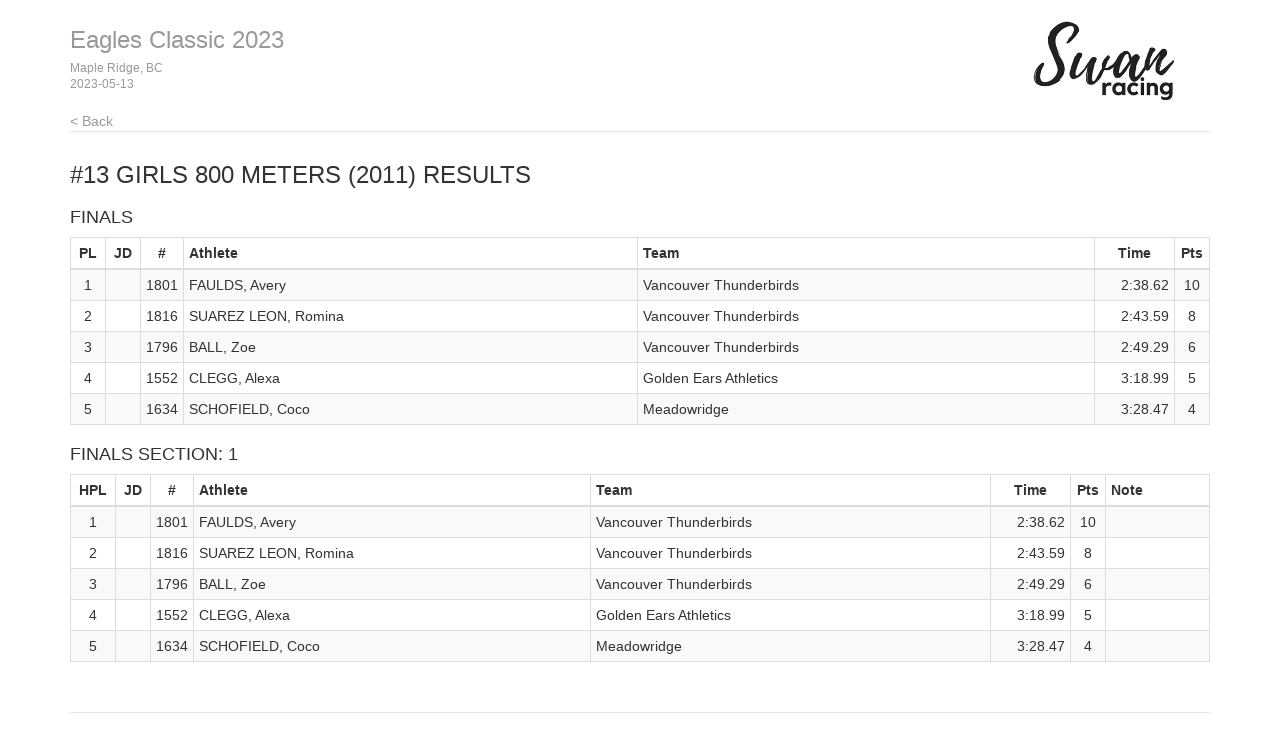

--- FILE ---
content_type: text/html
request_url: https://results.swanracing.ca/2023eagles/results_12.html
body_size: 5540
content:
<!DOCTYPE html>
<!--
    This is a template page for a single events results, including round and heat-by-heat
-->
<html lang="en">
  <head>
    <meta charset="utf-8">
    <meta http-equiv="X-UA-Compatible" content="IE=edge">
    <meta name="viewport" content="width=device-width, initial-scale=1.0">
    <meta name="description" content="">
    <meta name="author" content="">
    <link rel="shortcut icon" href="../../docs-assets/ico/favicon.png">
    <title>Eagles Classic 2023 | MeetPro by DirectAthletics</title>
    <link rel="stylesheet" type="text/css" href="css/bootstrap.min.css">
    <link rel="stylesheet" type="text/css" href="css/style.css" />
    <link rel="shortcut icon" href="http://images.tfmeetpro.com/icon-16x16.png"/>
    <!-- HTML5 shim and Respond.js IE8 support of HTML5 elements and media queries -->
    <!--[if lt IE 9]>
      <script src="https://oss.maxcdn.com/libs/html5shiv/3.7.0/html5shiv.js"></script>
      <script src="https://oss.maxcdn.com/libs/respond.js/1.3.0/respond.min.js"></script>
    <![endif]-->
  </head>
  <!--DO NOT ERASE! VERSION:&MeetProTemplate_v1.3-->
  <body>
<!-- MeetPro 2.2.106 -->
    <div class="container">
      <!--Bootstrap wrapper for the body of the webpage. Documentation @ http://getbootstrap.com/css-->
      <!--Note that this header is constant throughout each page template-->      
    <div class="header">
      <!-- your logo here-->
      <a id="logo" href="http://www.tfmeetpro.com" target="_new"><img src="images/swanracinglogo.png" border=0></a>
      <!--the name of the meet and date of the meet are filled in here-->
      <h3 class="text-muted"><a class="home-link-hdr" href="index.html">Eagles Classic 2023</a><span style="font-size: 12px;">Maple Ridge, BC<br></span><span style="font-size: 12px;">2023-05-13</span></h3>
        <a href="index.html" class="home-link text-muted">&lt; Back</a>
    </div>
      <h3 class="event-results-hdr">#13 Girls 800 Meters (2011)<a id='results_12.html'></a> Results</h3>

      <div class="row">
        <div class="col-md-12">
          <h4 class="round-results-hdr">Finals</h4><a name='round_1'></a>
<table class="results-table table table-striped table-bordered table-condensed">
	<thead>
		<tr>
		<th class="place">PL</th>
		<th class="jd">JD</th>
		<th class="comp">#</th>
		<th class="athlete">Athlete</th>
		<th class="team">Team</th>
		<th class="time">Time</th>
		<th class="points">Pts</th>
		</tr>
	</thead>
	<tbody>
		<tr>
		<td class="place">1</td>
		<td class="jd"></td>
		<td class="comp">1801</td>
		<td class="athlete">FAULDS, Avery</td>
		<td class="team">Vancouver Thunderbirds</td>
		<td class="time">2:38.62</td>
		<td class="points">10</td>
		</tr>
		<tr>
		<td class="place">2</td>
		<td class="jd"></td>
		<td class="comp">1816</td>
		<td class="athlete">SUAREZ LEON, Romina</td>
		<td class="team">Vancouver Thunderbirds</td>
		<td class="time">2:43.59</td>
		<td class="points">8</td>
		</tr>
		<tr>
		<td class="place">3</td>
		<td class="jd"></td>
		<td class="comp">1796</td>
		<td class="athlete">BALL, Zoe</td>
		<td class="team">Vancouver Thunderbirds</td>
		<td class="time">2:49.29</td>
		<td class="points">6</td>
		</tr>
		<tr>
		<td class="place">4</td>
		<td class="jd"></td>
		<td class="comp">1552</td>
		<td class="athlete">CLEGG, Alexa</td>
		<td class="team">Golden Ears Athletics</td>
		<td class="time">3:18.99</td>
		<td class="points">5</td>
		</tr>
		<tr>
		<td class="place">5</td>
		<td class="jd"></td>
		<td class="comp">1634</td>
		<td class="athlete">SCHOFIELD, Coco</td>
		<td class="team">Meadowridge</td>
		<td class="time">3:28.47</td>
		<td class="points">4</td>
		</tr>
		</tbody>
	</table>
<a name='round_1_heat_1'></a><h4 class="heat-results-hdr">Finals Section: 1</h4>
<table class="results-table table table-striped table-bordered table-condensed">
	<thead>
		<tr>
		<th class="hplace">HPL</th>
		<th class="jd">JD</th>
		<th class="comp">#</th>
		<th class="athlete">Athlete</th>
		<th class="team">Team</th>
		<th class="time">Time</th>
		<th class="points">Pts</th>
		<th class="note">Note</th>
		</tr>
	</thead>
	<tbody>
		<tr>
		<td class="hplace">1</td>
		<td class="jd"></td>
		<td class="comp">1801</td>
		<td class="athlete">FAULDS, Avery</td>
		<td class="team">Vancouver Thunderbirds</td><td class="time">2:38.62</td>
		<td class="points">10</td>
		<td class="note"></td>
		</tr>
		<tr>
		<td class="hplace">2</td>
		<td class="jd"></td>
		<td class="comp">1816</td>
		<td class="athlete">SUAREZ LEON, Romina</td>
		<td class="team">Vancouver Thunderbirds</td><td class="time">2:43.59</td>
		<td class="points">8</td>
		<td class="note"></td>
		</tr>
		<tr>
		<td class="hplace">3</td>
		<td class="jd"></td>
		<td class="comp">1796</td>
		<td class="athlete">BALL, Zoe</td>
		<td class="team">Vancouver Thunderbirds</td><td class="time">2:49.29</td>
		<td class="points">6</td>
		<td class="note"></td>
		</tr>
		<tr>
		<td class="hplace">4</td>
		<td class="jd"></td>
		<td class="comp">1552</td>
		<td class="athlete">CLEGG, Alexa</td>
		<td class="team">Golden Ears Athletics</td><td class="time">3:18.99</td>
		<td class="points">5</td>
		<td class="note"></td>
		</tr>
		<tr>
		<td class="hplace">5</td>
		<td class="jd"></td>
		<td class="comp">1634</td>
		<td class="athlete">SCHOFIELD, Coco</td>
		<td class="team">Meadowridge</td><td class="time">3:28.47</td>
		<td class="points">4</td>
		<td class="note"></td>
		</tr>
</tbody>
</table>
<p><br>

        </div>
      </div>


      <div class="footer">
        2023-05-14, 7:57 AM
        <img src="images/DA_Logo.jpg">
      </div>
    </div><!-- Container -->
  </body>
</html>


--- FILE ---
content_type: text/css
request_url: https://results.swanracing.ca/2023eagles/css/style.css
body_size: 5068
content:
/*DO NOT ERASE! VERSION:&MeetProTemplate_v1.5*/
/* Page wide styles applied to top level tags */
body {
    padding-top: 20px;
	padding-bottom: 20px;
	margin: 0px;
}

a {
	text-decoration:none;
}

a:hover{
	text-decoration:underline;	
}

h4 {
    text-transform:uppercase;
}

/* Everything but the jumbotron gets side spacing for mobile first views */
.header,
.footer {
	padding-left: 15px;
	padding-right: 15px;
}

/* Header styles */
/* Custom page header */
.header {
	border-bottom: 1px solid #e5e5e5;
}
/* Make the masthead heading the same height as the navigation */
.header h3 {
	margin-top: 0;
	margin-bottom: 0;
	line-height: 40px;
	padding-bottom: 19px;
}

.header span{
	display:block;
    line-height: 16px;
}

.home-link-hdr {
    color: inherit;
    font-size: inherit;
}

/* Custom page footer */
.footer {
	padding-top: 20px;
	color: #777;
	border-top: 1px solid #e5e5e5;
}

#logo {
	float:right;
	border:none;
	width:auto;
	margin:0;
	padding-right:5px;
}

#logo img {
	height:80px;
	padding-right: 30px;
}

img.teamlogo  {
	  height:20px;
	  padding-right:5px;
}

/* Live Results container styles */
#recentResults {
	height: 300px;
	margin: 0 auto;
	background-color: rgb(248, 248, 248);
	overflow-y:scroll;
}
	.recentEvent {
			display: none;
			height: 50px;
			width: 100%;
			background-color: rgb(218,218,218);
			border-bottom: 2px solid black;
			text-align: center;
		}		
			.recentEvent p {
				font-size: 16px;
				color: rgb(55,143,224);
				padding: 15px 5px;
			}

/* */
.event-results-hdr, .entries-hdr, .event-start-list-hdr, .event-performance-list-hdr {
    text-transform: uppercase;
}

tr.scratched td {
    background-image:url('[data-uri]');
    background-repeat: repeat-x;    
    background-position: 50% 50%;
}

tr.scratched td.multiple {
    background: none;
}

.entries-list-table tr.athlete-odd > td {
    background-color:#f9f9f9 !important; /* override Bootstrap table striping */
}

.entries-list-table tr.athlete-even > td {
    background-color:#ffffff !important; /* override Bootstrap table striping */
}

/*TABLE CELL ALIGNMENTS*/
th.lane, th.place, th.hplace, th.jd, th.comp, th.squad, th.year, th.gender, th.time, th.seed, th.mark, th.english, th.wind, th.code, th.points, th.score, th.entries, th.start-list, th.performance-list, th.results {
    text-align: center;
}

td.lane, td.row-num, td.event-num, td.place, td.hplace, td.jd, td.comp, td.squad, td.year, td.gender, td.code, td.points, td.score, td.entries, td.start-list, td.performance-list, td.results {
    text-align:center;
}

td.seed, td.mark, td.time, td.wind, td.english, td.sub-event {
    text-align:right;
}

/*TABLE CELL WIDTHS*/
th.row-num, td.row-num, th.event-num, td.event-num {
    width:60px;
}

th.place, td.place, th.jd, td.jd, th.points, td.points {
    width:35px;
}

th.lane, td.lane, th.year, td.year, th.comp, td.comp {
    width:40px;
}

th.hplace, td.hplace {
    width:45px;
}

th.squad, td.squad, th.wind, td.wind {
    width:50px;
}

th.gender, td.gender, th.code, td.code, th.heat-lane, td.heat-lane {
    width:60px;
}

th.entries, td.entries, th.results, td.results {
    width:65px;
}

th.time, td.time, th.seed, td.seed, th.mark, td.mark, th.english, td.english, th.start-list, td.start-list {
    width:80px;
}

th.performance-list, td.performance-list {
    width:135px;
}

.results-table tr.record-break > td {
    background-color: transparent !important;
}

/* Vertical Field Series table witin a result row */
.vertical-table{
	border:none;
}
.vertical-table th{
	height:23px;
	font-size: 10px;
	background:#E0E0E0;
	color:#000;
    padding:2px 4px;
    text-align: center;
}
.vertical-table td{
	font-size: 11px;
	height:23px;
    padding:2px 4px;
    text-align:center;
}
/* /Vertical Field Series table within a result row */

/* Horizontal Field Series table witin a result row */
.horizontal-table{
	width:100%;	
}

.horizontal-table td{
	font-size: 11px;
	height:12px;
}
/* /Horizontal Field Series table within a result row */

/* Splits table within a result row */
.splits-table {
    width:100%;
    border:none;
    text-align: center;
}

.splits-table .split {
    padding:2px 0px;
}

.splits-table .cumulative .split {
    font-size:10px;
    font-style: italic;
}

.relay-split-table {
    width:100%;
    text-align: center;
}

.relay-split-table em {
    font-size:11px;
    font-style:italic;
}

.records-table td {
    padding:2px 4px;
}

/* Multi table */
p.multi-athlete, .sub-event p {
    margin: 0px; /* undo Bootstrap <p> style */
}

.sub-event-points, .sub-event-wind {
    font-size:12px;
    font-style: italic;
}

/* Responsive styles */
@media(max-width:768px) {
	#logo {
		margin-left:-15px;
	}
}

@media(max-width:625px) {
	* {
		font-size:11px;
	}
	
	.header h3 {
		clear:both;
	}
	
	#logo{
		margin-right:0px;
		float:left;
		margin-left:-15px;
	}
}
/* Responsive: Portrait tablets and up */
@media screen and (min-width: 768px) {
	/* Remove the padding we set earlier */
	.header,
		.footer {
		padding-left: 0;
		padding-right: 0;
	}
	/* Space out the masthead */
	.header {
		margin-bottom: 30px;
	}
}